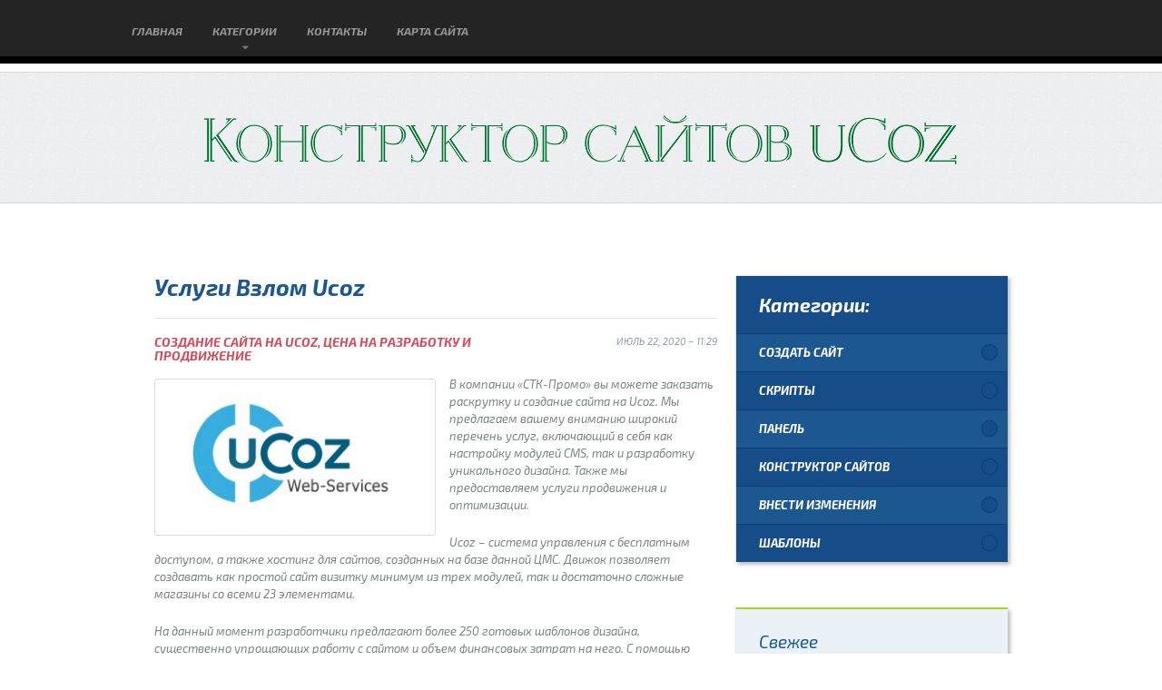

--- FILE ---
content_type: text/html
request_url: http://crocuz.ru/VnestiIzmeneniya/uslugi-vzlom-ucoz
body_size: 5278
content:
<!doctype html>
<!--[if lt IE 7 ]><html lang="ru" class="no-js ie6"> <![endif]-->
<!--[if IE 7 ]><html lang="ru" class="no-js ie7"> <![endif]-->
<!--[if IE 8 ]><html lang="ru" class="no-js ie8"> <![endif]-->
<!--[if IE 9 ]><html lang="ru" class="no-js ie9"> <![endif]-->
<!--[if (gt IE 9)|!(IE)]><!--><html lang="ru" class="no-js"> <!--<![endif]-->
<head>
<meta http-equiv="Content-Type" content="text/html; charset=UTF-8" />
<!--[if IE]><meta http-equiv="X-UA-Compatible" content="IE=edge,chrome=1"><![endif]-->
<meta name="viewport" content="width=device-width,initial-scale=1">
<link rel="profile" href="http://gmpg.org/xfn/11" />
<link rel='shortcut icon' href='http://crocuz.ru/templates/paradise_ru/style/images/favicon.png' type='image/png' />
<link rel='alternate' type='application/rss+xml' title='Конструктор сайтов uCoz' href='http://crocuz.ru/feed/rss/' />
<link rel='stylesheet' id='bootstrap-css' href='http://crocuz.ru/templates/paradise_ru/style/bootstrap.css' type='text/css' media='all' />
<link rel='stylesheet' id='fonts-css' href='http://fonts.googleapis.com/css?family=Exo+2%3A400italic%2C700italic&amp;subset=latin,cyrillic' type='text/css' media='all' />
<link rel='stylesheet' id='style-css' href='http://crocuz.ru/templates/paradise_ru/style/style.css' type='text/css' media='all' />
<link rel='stylesheet' id='inc_style-css' href='http://crocuz.ru/templates/paradise_ru/style/inc_style.css' type='text/css' media='all' />
<link rel='stylesheet' id='screen-css' href='http://crocuz.ru/templates/paradise_ru/style/screen.css' type='text/css' media='all' />
<script type='text/javascript' src='http://ajax.googleapis.com/ajax/libs/jquery/1.11.0/jquery.min.js'></script>
<script type='text/javascript' src='http://code.jquery.com/jquery-migrate-1.2.1.js'></script>
<script type='text/javascript' src='http://crocuz.ru/templates/paradise_ru/js/modernizr.min.js'></script>
<script type='text/javascript' src='http://crocuz.ru/templates/paradise_ru/js/jquery-ui.custom.min.js'></script>
<script type='text/javascript' src='http://crocuz.ru/templates/paradise_ru/js/bootstrap.min.js'></script>
<script type='text/javascript' src='http://crocuz.ru/templates/paradise_ru/js/general.js'></script>
<script type='text/javascript' src='http://crocuz.ru/templates/paradise_ru/js/hoverIntent.min.js'></script>
<script type='text/javascript' src='http://crocuz.ru/templates/paradise_ru/js/jquery.easing.min.js'></script>

<link rel='stylesheet' id='plugins-css' href='http://crocuz.ru/templates/paradise_ru/style/plugins.css' type='text/css' media='all' />
<link rel='stylesheet' id='jquery.fancybox-css' href='http://crocuz.ru/templates/paradise_ru/style/jquery.fancybox.css' type='text/css' media='screen' />

<script type='text/javascript' src='http://crocuz.ru/templates/paradise_ru/js/jquery.fancybox.pack.js'></script>
<script type='text/javascript' src='http://crocuz.ru/templates/paradise_ru/js/fancybox.js'></script>
<script type='text/javascript' src='http://crocuz.ru/templates/paradise_ru/js/et_slider.js'></script>

<title>Услуги Взлом Ucoz | Конструктор сайтов uCoz</title>

<meta name='keywords' content='Услуги Взлом Ucoz' />
<meta name='description' content='В компании «СТК-Промо» вы можете заказать раскрутку и создание сайта на Ucoz. Мы предлагаем вашему вниманию широкий перечень услуг, включающий в себя как настройку модулей CMS, так и разработку уникального...' />
<meta content='article' property='og:type' />
<meta content='Услуги Взлом Ucoz' property='og:title' />
<meta content='http://crocuz.ru/VnestiIzmeneniya/uslugi-vzlom-ucoz' property='og:url' />
<meta content='http://crocuz.ru/img/thumb/uslugi_vzlom_ucoz.jpg' property='og:image' />
</head>
<body class="single single-post single-format-standard">
    <div class="body_wrap">
    <div class="header">
	<div class="container clearfix">
		<nav class="topmenu">   
			<div id="default_menu" class="menu-menu-1-container">
				<ul id="menu-menu-1" class="dropdown">
					<li class="menu-item"><a href="http://crocuz.ru/"><span>Главная</span></a></li>
					<li class="menu-item"><a href="#"><span>Категории</span></a>
						<ul class="submenu-1">
							<li class="menu-item"><a href="http://crocuz.ru/SozdatSayt/"><span>Создать сайт</span></a></li><li class="menu-item"><a href="http://crocuz.ru/Skripti/"><span>Скрипты</span></a></li><li class="menu-item"><a href="http://crocuz.ru/Panel/"><span>Панель</span></a></li><li class="menu-item"><a href="http://crocuz.ru/KonstruktorSaytov/"><span>Конструктор сайтов</span></a></li><li class="menu-item"><a href="http://crocuz.ru/VnestiIzmeneniya/"><span>Внести изменения</span></a></li><li class="menu-item"><a href="http://crocuz.ru/Shabloni/"><span>Шаблоны</span></a></li>						</ul>			
					</li>
					<li class="menu-item"><a href="http://crocuz.ru/contact/"><span>Контакты</span></a></li>
					<li class="menu-item"><a href="http://crocuz.ru/sitemap/"><span>Карта сайта</span></a></li>
				</ul>
			</div>
		</nav>
	</div>   
</div>
<div class="logo"><a href="http://crocuz.ru/"><img src="/img/logo.png" alt="Конструктор сайтов uCoz" /></a></div>
	<div class="middle cols2 blog" style="background:#fff">
		<div class="container">
			<div class="content tf_room_types_reservations">
				<article class="postlist post-detail">  
					<div class="post-item clearfix">
						
												<div class="post-title"><h1>Услуги Взлом Ucoz</h1></div>
						<div class="post-meta-top">
	<span id="date">Июль 22, 2020 &#8211; 11:29</span>
	<h2 class="post-meta-title">Создание сайта на Ucoz, цена на разработку и продвижение</h2>
</div>
<div class="post post-descr entry">
	<p><img src="/img/medialibrary_dceabeeaadb.png" class="left_align" width="310" height="169" />В компании «СТК-Промо» вы можете заказать раскрутку и создание сайта на Ucoz. Мы предлагаем вашему вниманию широкий перечень услуг, включающий в себя как настройку модулей CMS, так и разработку уникального дизайна. Также мы предоставляем услуги продвижения и оптимизации.</p>

<p>Ucoz – система управления с бесплатным доступом, а также хостинг для сайтов, созданных на базе данной ЦМС. Движок позволяет создавать как простой сайт визитку минимум из трех модулей, так и достаточно сложные магазины со всеми 23 элементами.</p>

<p>На данный момент разработчики предлагают более 250 готовых шаблонов дизайна, существенно упрощающих работу с сайтом и объем финансовых затрат на него. С помощью Юкоз вы можете получить готовый ресурс действительно быстро и недорого.</p>
Корпоративный cайт

<p>Разработка от 7 дней</p>
<ul>
<li>Адаптивный шаблон</li>
<li>Отрисовка элементов</li>
<li>Домен и хостинг</li>
<li>Первичное наполнение</li>
<li>Готовность к SEO</li>
</ul>

<p>От 24500 руб.</p>
Интернет-магазин

<p>Разработка от 21 дня</p>
<ul>


<li>Полноценное решение</li>
<li>Хостинг на год</li>
<li>Первичная оптимизация</li>
</ul>

<p><img src="/img/utinetru.png" class="right_align" alt="Ютинет.ру" width="310" height="179" />от 55000 руб.</p>
Продвижение сайта

<p>Разработка ежемесячно</p>
<ul>
<li>Индивидуальный подход</li>
<li>Внутренняя и внешняя оптимизация</li>
<li>Качественный контент</li>
<li>Внесение изменений</li>
<li>Ежемесячная отчетность</li>
</ul>

<p>от 20000 руб./мес.</p>
Поддержка сайта


<ul>
<li>Мониторинг работоспособности</li>
<li>Защита от взлома</li>
<li>Время специалистов - 6 часов</li>
<li>Back-UP</li>
<li>Продление доменов и хостинга</li>
</ul>

<p>5500 руб./мес.</p>
<h3>Преимущества Юкоз</h3>

<p>Создание сайта на Юкоз – достаточно спорный вопрос, так как одни считают эту систему простой и дешевой, видя в этом плюсы, а другие говорят о массе недостатков сервиса. Существенным из ни является обилие рекламы, а также некоторые сложности с раскруткой проектов на данной ЦМС.</p>

<p>Однако для несложных сайтов Ucoz – это:</p>
<ul>
<li>минимум времени на разработку,</li>
<li>минимум финансовых затрат на создание сайта,</li>
<li>бесплатное доменное имя и хостинг,</li>
<li>простота всех настроек,</li>
<li>практически не требующаяся техническая поддержка.</li>
</ul>

<p>Несколько вопросов может вызывать продвижение сайтов, созданных на Юкоз. Однако, оформляя заказ на наши услуги, вы можете полностью рассчитывать на профессионализм наших сотрудников и качественный результат их работы. Также мы поможем с установкой на хостинг и настройкой.</p>

<p>Ютинет.ру</p>

<p>Доставка.ру</p>

<p>Soft Media Group</p>

<p>Автоматы.ру</p>
<h3>Преимущества «СТК-Промо»:</h3>
<ul>
<li>многолетний опыт работы,</li>
<li>максимально прозрачная схема сотрудничества,</li>
<li>индивидуальный подход,</li>
<li>умеренные цены,</li>
<li>гарантии оперативности и качества.</li>
</ul>

<p>С нами выгодно. Еще одно преимущество «СТК-Промо» - это продуманная оптимизация. Мы предлагаем вам оптимальное сочетание сео и контекстной рекламы, что позволит получать клиентов при запуске сайта уже с первого дня, а также сократить расходы на продвижение при выходе ресурса в ТОП и отказе от контекста. Закажите продвижение и SEO-оптимизацию сайта на Юкоз!</p>
<div class="clear"></div>

	<div class="postmeta post-author">
						Источник: stk-promo.ru
				<script type="text/javascript">(function() {
  if (window.pluso)if (typeof window.pluso.start == "function") return;
  if (window.ifpluso==undefined) { window.ifpluso = 1;
    var d = document, s = d.createElement('script'), g = 'getElementsByTagName';
    s.type = 'text/javascript'; s.charset='UTF-8'; s.async = true;
    s.src = ('https:' == window.location.protocol ? 'https' : 'http')  + '://share.pluso.ru/pluso-like.js';
    var h=d[g]('body')[0];
    h.appendChild(s);
  }})();</script>
<div class="pluso" style="float:right;bottom: 2px;" data-background="transparent" data-options="small,square,line,horizontal,counter,theme=08" data-services="vkontakte,facebook,google,twitter,liveinternet,livejournal,print"></div>	</div>

</div>


		
	
			
		
	
 	
		
					
		

		
		
		
		
			
		
		

	
		
		
				
		
		
		
		
		
		
		
		
		
		
		
		
	
<div class="post related">
	<span class="related-title">Похожие страницы</span>
	<ul>
	 
		<li><a href="/Skripti/moduli-sayta-ucoz">Модули Сайта Ucoz</a></li>
	 
		<li><a href="/Shabloni/knopka-vverh-ucoz">Кнопка Вверх Ucoz</a></li>
	 
		<li><a href="/Shabloni/shablon-bloga-ucoz">Шаблон Блога Ucoz</a></li>
	 
		<li><a href="/Shabloni/unikalnoe-ucoz">Уникальное Ucoz</a></li>
		</ul>
</div>
					</div>
				</article>
			</div>
			<div class="sidebar clearfix">
				<div class="widget-container widget_categories">
	<h3 class="widget-title">Категории:</h3>
	<ul><li class="cat-item cat-item-1"><a href="http://crocuz.ru/SozdatSayt/" title="Перейти к категории Создать сайт">Создать сайт</a></li><li class="cat-item cat-item-2"><a href="http://crocuz.ru/Skripti/" title="Перейти к категории Скрипты">Скрипты</a></li><li class="cat-item cat-item-3"><a href="http://crocuz.ru/Panel/" title="Перейти к категории Панель">Панель</a></li><li class="cat-item cat-item-4"><a href="http://crocuz.ru/KonstruktorSaytov/" title="Перейти к категории Конструктор сайтов">Конструктор сайтов</a></li><li class="cat-item cat-item-5"><a href="http://crocuz.ru/VnestiIzmeneniya/" title="Перейти к категории Внести изменения">Внести изменения</a></li><li class="cat-item cat-item-6"><a href="http://crocuz.ru/Shabloni/" title="Перейти к категории Шаблоны">Шаблоны</a></li></ul>
</div>

 


<div class="widget-container widget_recent_entries">
	<h3 class="widget-title">Свежее</h3>
	<ul>
					<li>
				<a href="/KonstruktorSaytov/ucoz-informaciya-sayte"><img src="http://crocuz.ru/img/preview/ucoz_informaciya_sayte.jpg" class="thumb" alt="Ucoz Информация Сайте" width="72" height="72" /></a>
				<div class="recent_entry"><a href="/KonstruktorSaytov/ucoz-informaciya-sayte" class="link-name">Ucoz Информация Сайте</a></div>
				<div class="recent_entry_short"><p>Этот сайт принадлежит компании uCoz. Для нас очень важно сохранять...</p></div>
			</li>
					<li>
				<a href="/VnestiIzmeneniya/izmenit-ucoz"><img src="http://crocuz.ru/img/preview/izmenit_ucoz.jpg" class="thumb" alt="Изменить Ucoz" width="72" height="72" /></a>
				<div class="recent_entry"><a href="/VnestiIzmeneniya/izmenit-ucoz" class="link-name">Изменить Ucoz</a></div>
				<div class="recent_entry_short"><p>Личный менеджер Сообщений: 22494 Сообщение # | - это глобальный...</p></div>
			</li>
			</ul>
</div>



	





			</div>
		</div> 
	</div>
<!--LiveInternet counter--><script type="text/javascript"><!--
document.write("<a href='//www.liveinternet.ru/click' "+
"target=_blank><img src='//counter.yadro.ru/hit?t45.16;r"+
escape(document.referrer)+((typeof(screen)=="undefined")?"":
";s"+screen.width+"*"+screen.height+"*"+(screen.colorDepth?
screen.colorDepth:screen.pixelDepth))+";u"+escape(document.URL)+
";"+Math.random()+
"' alt='' title='LiveInternet' "+
"border='0' width='1' height='1' style='position:absolute; left:-9999px;'><\/a>")
//--></script><!--/LiveInternet-->

<div class="copyright">
    <div class="container">
		<p>Copyright &copy; <script type="text/javascript">var mdate = new Date(); document.write(mdate.getFullYear());</script> · All Rights Reserved | <a href="http://crocuz.ru/feed/rss">RSS</a> | <a href="http://crocuz.ru/sitemap.xml">XML Sitemap</a></p>
    </div>
</div>
</div>
<script type="text/javascript">
<!--
var _acic={dataProvider:10};(function(){var e=document.createElement("script");e.type="text/javascript";e.async=true;e.src="https://www.acint.net/aci.js";var t=document.getElementsByTagName("script")[0];t.parentNode.insertBefore(e,t)})()
//-->
</script><div class="mads-block"></div>
</body>
</html>


--- FILE ---
content_type: text/css
request_url: http://crocuz.ru/templates/paradise_ru/style/style.css
body_size: 10721
content:
a,abbr,acronym,address,applet,article,aside,audio,b,big,blockquote,body,canvas,caption,center,cite,code,dd,del,details,dfn,div,dl,dt,em,embed,fieldset,figcaption,figure,footer,form,h1,h2,h3,h4,h5,h6,header,hgroup,html,i,iframe,img,ins,kbd,label,legend,li,mark,menu,nav,object,ol,output,p,pre,q,ruby,s,samp,section,small,span,strike,strong,sub,summary,sup,table,tbody,td,tfoot,th,thead,time,tr,tt,u,ul,var,video{margin:0;padding:0;border:0;font:inherit;vertical-align:baseline}
article,aside,details,figcaption,figure,footer,header,hgroup,menu,nav,section{display:block}
ol,ul{list-style:none}
blockquote,q{quotes:none}
blockquote:after,blockquote:before,q:after,q:before{content:'';content:none}
table{border-collapse:collapse;border-spacing:0}
html{font-size:100%;-webkit-text-size-adjust:100%;-ms-text-size-adjust:100%;-webkit-font-smoothing:antialiased}
img{max-width:100%!important;height:auto!important}
strong{font-weight:700}
pre{margin:0 0 10px;-webkit-border-radius:4px;-moz-border-radius:4px;border-radius:4px;padding:8px;background:#f7f7f7;border:1px solid #ddd}
em{font-style:italic}
small{font-size:85%}
body{font-family:'Exo 2',sans-serif;color:#7C8385;font-size:13px;line-height:1.5em;background-color:#fff}
body:before{content:url(images/dropdown_bg.png) url(images/dropdown_sub.png);display:none}
.body_wrap{width:100%;position:relative;min-height:750px;background-size:100% auto;background-repeat:no-repeat}
::-moz-selection{background:#52dae6;color:#fff;text-shadow:none}
::selection{background:#52dae6;color:#fff;text-shadow:none}
.aligncenter,div.aligncenter{display:block;margin-left:auto;margin-right:auto}
.alignleft{float:left}
.alignright{float:right}
.text-right{text-align:right}
.text-left{text-align:left}
.text-center{text-align:center}
.clear{background:0 0;border:0;clear:both;display:block;float:none;font-size:0;list-style:none;margin:0;padding:0;overflow:hidden;visibility:hidden;width:0;height:0}
h1,h2,h3,h4,h5,h6{color:#2a303b;font-family:'Exo 2',sans-serif;font-weight:700;line-height:1.1em}
h1{font-size:25px}
h2{font-size:20px}
h3{font-size:19px}
h4{font-size:18px}
h5{font-size:17px}
h6{font-size:16px}
.entry h1,.entry h2,.entry h3,.entry h4,.entry h5,.entry h6{font-weight:400}
.entry h1{margin:0 0 20px}
.entry h2,.entry h3{margin:25px 0 15px}
.entry h4,.entry h5,.entry h6{margin:20px 0 10px}
h1 .label,h2 .label,h3 .label,h4 .label,h5 .label,h6 .label{padding:.1em .5em .2em;font-weight:400;position:relative;top:-2px}
.label-sm{font-size:60%!important;top:-.5em!important}
.label-xs{font-size:45%!important;top:-.8em!important}
.text-red{color:#ff8a00}
.text-blue{color:#168dc5}
.text-gray{color:gray}
.text-green{color:#009551}
.sidebar mark{background:#fff;color:#ff8a00!important;display:block;padding:5px;font-weight:400;font-size:110%}
a{color:#52dae6;outline:0}
a:focus,a:hover{color:#d66270}
form .row{padding:5px 0}
input[type=password],input[type=text],select,textarea{font-family:'Exo 2',sans-serif;background-color:#fff;font-size:13px;border:1px solid;border-color:#d4d4d4;padding:9px 10px;color:#404040;-webkit-border-radius:3px;border-radius:3px;-webkit-box-sizing:content-box;-moz-box-sizing:content-box;box-sizing:content-box}
input[type=password],input[type=text],select{height:16px;line-height:16px;-webkit-box-shadow:inset 0 1px 1px 0 rgba(0,0,0,.3);box-shadow:inset 0 0 1px 0 rgba(0,0,0,.3)}
input[type=password]:focus,input[type=text]:focus{-webkit-box-shadow:inset 0 1px 1px 0 rgba(0,0,0,.5);box-shadow:inset 0 0 1px 0 rgba(0,0,0,.5);border-color:#b8bcc1}
textarea{width:90%;overflow:auto;resize:vertical;resize:none}
div,input,input[type=submit]:focus,textarea{outline:0}
input[type=checkbox],input[type=radio]{margin-right:10px;margin-left:10px}
button::-moz-focus-inner{border:0;padding:0}
input[type=button],input[type=reset],input[type=submit]{color:#f25620;margin:10px 0;padding:0;height:32px;line-height:30px;text-align:left;font-family:'Exo 2',sans-serif;font-size:11px;text-transform:uppercase}
input[type=button]:focus,input[type=button]:hover,input[type=reset]:focus,input[type=reset]:hover,input[type=submit]:focus,input[type=submit]:hover{cursor:pointer}
button[disabled],input[disabled]{cursor:default}
@media only screen and (-webkit-min-device-pixel-ratio:1.5),only screen and (-moz-min-device-pixel-ratio:1.5),only screen and (-o-min-device-pixel-ratio:1.5),only screen and (min-device-pixel-ratio:1.5){.icheckbox_minimal-green,.iradio_minimal-green{background-image:url(images/icheck_green@2x.png);-webkit-background-size:200px 20px;background-size:200px 20px}
.widget_contact .info_icon{background-image:url(images/icons/contact_info_icons@2x.png);-webkit-background-size:40px 200px;background-size:40px 200px}
}
.preloader{background:url(images/loading.gif) center center no-repeat;display:inline-block}
img.alignleft{margin:5px 20px 5px 0!important}
img.alignright{margin:5px 0 5px 20px!important}
span.preload.alignleft{float:left;display:inline-block;margin:5px 20px 5px 0!important}
span.preload.alignright{float:right;display:inline-block;margin:5px 0 5px 20px!important}
span.preload.aligncentert{float:right;display:inline-block;margin:5px auto}
.video_frame,.wp-caption{padding:0;margin:0}
.image_frame,.wp-caption{display:inline-block;background:#fff;border-bottom:3px solid #ced6db;text-align:center;max-width:100%;border-radius:3px;-webkit-border-radius:3px}
.wp-caption.alignnone{margin:5px 0 20px}
.wp-caption.alignleft{margin:0 40px 20px 0}
.wp-caption.alignright{margin:0 0 20px 40px}
.frame_caption,p.wp-caption-text{text-align:center;display:block;padding:10px 0;font-size:15px;margin:0!important}
.wp-caption p.wp-caption-text{font-size:13px;margin:0;padding:10px 20px;font-style:italic;color:#aeb1b4}
.entry .image_frame a{color:#595959}
.image_frame a:hover{color:#ff8a00}
.container{margin-left:auto;margin-right:auto;width:940px;position:relative;padding:0}
.header .container,.middle-tabs .container{width:990px}
.alpha{margin-left:0!important}
.omega{margin-right:0!important}
.divider_space,.divider_space_thin,.divider_thin,.tf_divider{clear:both;display:block;margin-bottom:40px;padding-top:40px;width:100%}
.divider_space_thin{margin-top:10px;margin-bottom:10px}
.divider_thin{margin-bottom:15px;padding-top:15px;background:url(images/divider_line.png) bottom repeat-x}
.tf_divider{background:url(images/divider_line.png) bottom repeat-x}
.header{background:#242424;border-bottom:8px solid #000;position:relative;z-index:100}
.header .container{height:62px}
.logo{background:url(images/logo_bg.jpg) repeat scroll 0 0 transparent;border-bottom:1px solid #d7d7d7;border-top:1px solid #d7d7d7;margin:9px 0;padding:47px 0 37px;text-align:center}
.topmenu{margin:0;position:relative;z-index:100;padding:25px 0 0 20px;float:left}
.ie7 .dropdown,.ie7 .dropdown li{float:left}
.ie7 .dropdown li ul li{display:block;float:left}
.dropdown{z-index:1300;margin:0;padding:0;text-transform:uppercase;font-size:12.5px;font-weight:700}
.dropdown li{display:inline-block;position:relative;list-style:none;margin:0 15px;padding:0 0 12.5px}
.dropdown li:first-child{margin-left:0}
.dropdown li a{display:block;color:#959595;text-decoration:none;line-height:1em}
.dropdown li a span{display:block}
.dropdown .current-menu-ancestor a,.dropdown .current-menu-item a,.dropdown li:hover a{color:#fff}
.dropdown .current-menu-ancestor .current-menu-ancestor .current-menu-item a,.dropdown .current-menu-ancestor .current-menu-ancestor a,.dropdown .current-menu-ancestor .current-menu-item a,.dropdown .mega-nav ul li:hover ul li:hover a,.dropdown li ul li:hover a,.dropdown li:hover li ul li:hover a{color:#cf4d5c}
.dropdown .current-menu-ancestor .current-menu-ancestor li a,.dropdown .current-menu-ancestor .current-menu-item li a,.dropdown .current-menu-ancestor li a,.dropdown .current-menu-item li a,.dropdown .mega-nav ul li:hover a,.dropdown .mega-nav ul li:hover ul li a,.dropdown .mega-nav.current-menu-ancestor .current-menu-ancestor .current-menu-item a,.dropdown .mega-nav.current-menu-ancestor .current-menu-ancestor a,.dropdown .mega-nav.current-menu-ancestor .current-menu-ancestor li a,.dropdown .mega-nav.current-menu-ancestor .current-menu-item a,.dropdown .mega-nav.current-menu-ancestor .current-menu-item li a,.dropdown .mega-nav.current-menu-ancestor li a,.dropdown .mega-nav:hover li a,.dropdown .mega-nav:hover ul li ul li a,.dropdown li ul li ul li a,.dropdown li:hover li a,.dropdown li:hover li ul li a{color:#fff}
.dropdown li ul{margin:0;line-height:1em;font-size:12.5px;text-transform:none;text-align:center;position:absolute;top:23px;left:0;z-index:1308;padding:26px 0 0;background:url(images/dropdown_sub.png) center 20px no-repeat}
.dropdown li.parent{background:url(images/dropdown_parent.png) center bottom no-repeat}
.dropdown li.parentHover{background:0 0}
.dropdown li a:hover span{cursor:pointer}
.dropdown .parentHover ul li,.dropdown li ul li{display:block;float:none;width:175px;margin:0;padding:0 15px;height:auto;background:url(images/dropdown_bg.png)}
.ie7 .dropdown .parentHover ul li,.ie7 .dropdown li ul li{width:175px}
.dropdown li ul li{line-height:1em}
.dropdown li ul li ul{z-index:1309}
.dropdown li ul,.dropdown li ul li ul,.dropdown li ul li ul li ul{display:none}
.dropdown li ul li:hover>ul{display:block;position:absolute;top:0;left:175px;padding:0 0 0 8px}
.dropdown li ul li.first:hover>ul{top:2px}
.dropdown li ul li ul li{padding:0;float:left;clear:both;width:175px}
.dropdown li ul li a,.dropdown li ul li.last ul li a{display:block;color:#b3b2b4;height:auto;padding:7px 0}
.dropdown li ul li.first a{padding-top:15px}
.dropdown li ul li.last a{padding-bottom:15px}
.dropdown li ul li a span{line-height:1.2em;border:none;padding:0}
.dropdown li ul li ul li a span{min-height:inherit}
.dropdown li ul li ul{background:url(images/dropdown_sub2.png) 2px 15px no-repeat}
.dropdown .mega-nav ul:first-child{left:-100%;width:100%;text-align:left}
.dropdown .mega-nav ul li{float:left;background:0 0}
.dropdown .mega-nav ul{width:100%;background:url(images/dropdown_bg.png) 0 26px repeat-x;text-align:left}
.dropdown .mega-nav:hover .dropdown_arrow{display:block;position:absolute;width:13px;height:6px;background:url(images/dropdown_sub.png) 0 0 no-repeat;top:20px;left:0;z-index:2;content:""}
.dropdown .mega-nav ul .mega-wrap{width:990px;margin:0 auto;padding:60px 0}
.dropdown .mega-nav ul li ul,.dropdown .mega-nav ul li ul li{background:0 0;top:0;padding:0}
.dropdown .mega-nav ul li ul,.dropdown .mega-nav:hover ul li:hover>ul{display:block!important;opacity:1!important;left:0;padding:10px 0 0;float:none;position:relative;text-align:left}
.dropdown .mega-nav ul li ul li{float:none;border:none;margin:0}
.dropdown .mega-nav ul li{width:220px;margin-left:25px;padding:0}
.dropdown .mega-nav ul li .widget-container{line-height:1.6em;color:#7C8385}
.dropdown .mega-nav ul li .widget-container p{margin-bottom:18px}
.dropdown .mega-nav ul li .widget-title{color:#fff;text-transform:uppercase;font-size:13px;font-weight:400;margin-bottom:15px}
.dropdown .mega-nav ul li .widget_room{background:#fff;text-align:center;padding:10px 0 0}
.dropdown .mega-nav ul li .widget_room .room_type{width:39px;height:39px;margin:7px auto}
.dropdown .mega-nav ul li .widget_room .widget-title{color:#2b3a3f;font-size:16px;text-transform:none;margin-bottom:5px}
.dropdown .mega-nav ul li .widget_room .room_price{font-family:Magra,sans-serif;padding:15px 0}
.dropdown .mega-nav ul li .widget_room .room_price strong{font-size:33px;color:#c9376e;display:inline-block}
.dropdown .mega-nav ul li .widget_room .room_price span{display:inline-block;width:35px;font-size:13px;line-height:1.2em;color:#474748;text-align:left;padding-left:5px}
.dropdown .mega-nav ul li .widget_room .room_detail{background:#51dae6;height:54px;position:relative;font-weight:400}
.dropdown .mega-nav ul li .widget_room .room_detail a{font-size:13px;text-align:center;line-height:54px}
.dropdown .mega-nav ul li .widget_room .room_detail span{display:block;background:#2fabbd;width:46px;height:54px;line-height:54px;color:#fff;font-size:20px;position:absolute;top:0}
.dropdown .mega-nav ul li .widget_room .room_detail .icon-chevron-right{right:0}
.dropdown .mega-nav .mega-nav-widget a.link-border{border-top:1px solid #444;border-bottom:1px solid #444;display:block;padding:22px 0;color:#51dae6;font-size:13px;position:relative}
.dropdown .mega-nav .mega-nav-widget a.link-border i{position:absolute;right:0}
.dropdown .mega-nav .mega-nav-widget a.link-border:hover{color:#cf4d5c}
.dropdown .mega-nav ul li a,.dropdown .mega-nav ul li.first a,.dropdown .mega-nav ul li.last a{padding:0;text-transform:uppercase;line-height:1.1em}
.dropdown .mega-nav ul li ul li a,.dropdown .mega-nav ul li ul li.first a,.dropdown .mega-nav ul li ul li.last a,.dropdown .mega-nav ul li.first ul li a,.dropdown .mega-nav ul li.last ul li a{padding:5px 0;text-transform:none}
.top_slider{position:relative;z-index:2;border-bottom:10px solid #15181f}
.top_slider img{max-width:none!important;height:auto!important}
.top_slider .tp-caption{font-family:'Exo 2',sans-serif;-webkit-text-stroke:.3px}
.tp-caption.cap_big_white,.tp-caption.cap_big_white_bg{font-size:50px}
.tp-caption.cap_big_white,.tp-caption.cap_medium_white,.tp-caption.cap_small_white{color:#fff}
.tp-caption.cap_medium_white,.tp-caption.cap_medium_white_bg{font-size:30px}
.tp-caption.cap_big_white_bg,.tp-caption.cap_medium_white_bg,.tp-caption.cap_small_white_bg{background:#fff;color:#444;padding:.3em}
.tp-caption.cap_small_white,.tp-caption.cap_small_white_bg{font-size:18px}
.cap_big_white,.cap_small_white{text-shadow:2px 2px 1px #262c37}
.middle-tabs{clear:both;background:url(images/black_row_bg.png);padding-top:37px;height:597px;position:relative;z-index:2}
.ie7 .middle-tabs{height:560px}
.middle-tabs .tab-content{background:url(images/middle_box_bg.png) center 0 no-repeat;height:565px;margin-top:34px;margin-bottom:-120px;padding:10px}
.middle-tabs .tab-pane{border-bottom:5px solid #e1e9e9;height:555px}
.nav-tabs-icons{padding-left:260px}
.nav-tabs-icons>li{float:left;text-align:center;margin:0 7px}
.nav-tabs-icons>li>a{display:inline-block;width:80px;height:80px;border:3px solid transparent;-webkit-border-radius:50%;-moz-border-radius:50%;border-radius:50%;color:#68767f}
.nav-tabs-icons>li>a:hover{background:0 0}
.nav-tabs-icons>li.active>a,.nav-tabs-icons>li.active>a:focus,.nav-tabs-icons>li.active>a:hover{border:3px solid #4a545e;background:0 0}
.nav-tabs-icons>li>a i{font-size:28px;line-height:1.9em}
.nav-tabs-icons>li>a:hover i{font-size:32px;line-height:1.7em}
.nav-tabs-icons>li>a span{display:none;position:absolute;top:-25px;left:0;width:80px;text-align:center;font-size:10px;text-transform:uppercase}
.nav-tabs-icons>li>a:hover span{display:block}
.midtab_left{float:left;width:670px}
.midtab_right{background:url(images/middle_box_right.png) 0 0 repeat-y #376e82;float:left;width:300px;height:550px;position:relative}
.midtab_img_left{display:block}
.midtab_left .map{width:670px;height:318px}
.midtab_info_left{height:232px;background-color:#f7fafc;padding:30px}
.midtab_info_left:after,.midtab_info_left:before{content:" ";display:table}
.midtab_info_left:after{clear:both}
.midtab_info_left h2{font-size:22px;font-weight:400;margin-bottom:15px}
.midtab_info_left h2 a{color:#3d474b}
.midtab_info_left .info_text{float:left;width:300px}
.midtab_info_left img{float:left;padding:6px;background-color:#fff;border:1px solid #f0f5f8;-webkit-border-radius:2px;-moz-border-radius:2px;border-radius:2px;margin-right:30px}
.midtab_info_left p{color:#7C8385;font-size:13px;margin-bottom:10px}
.midtab_info_left .post-more{border-top:1px solid #e8ecee;padding-top:10px;font-size:13px}
.link-more{color:#52dae6;font-weight:700;text-transform:uppercase}
.link-more .icon-angle-right{font-size:16px;margin-left:4px}
.midtab_right_title{background:url(images/middle_box_right_line.png) 0 bottom no-repeat;min-height:70px;padding:30px 25px 15px}
.midtab_right .subtitle{color:#d5e6ec;font-size:13px;line-height:1.4em}
.midtab_right h3,.midtab_right h4{text-shadow:0 1px 0 #2e647d;font-size:15px;text-transform:uppercase;color:#fff;font-weight:400;margin-bottom:15px}
.midtab_right h4,.midtab_right_list p{margin-bottom:10px}
.midtab_right_list li{background:url(images/middle_box_right_line.png) 0 top no-repeat;padding:30px 25px 15px;font-size:13px;color:#a2bcc6}
.midtab_right_list li:first-child{background:0 0}
.midtab_right_list .oneline{position:relative;text-align:right}
.midtab_right_list .price{font-size:13px;color:#52dae6}
.midtab_right_list span{white-space:nowrap;overflow:hidden;text-overflow:ellipsis;width:200px;display:inline-block;float:left;text-align:left}
.middle{position:relative;min-height:1px;padding:70px 0}
.middle .container{width:940px}
.middle_pull_up .container{margin-top:120px}
.middle_white{background-color:#fff}
.middle_gray{background-color:#edeef0;padding:80px 0}
.middle_dark{background-color:#242424;padding:0}
.middle_dark .map{width:100%;height:398px;margin:0 auto}
.middle .content{width:620px;float:left;min-height:100px;margin:0 20px 0 0}
.middle .sidebar{width:300px;float:left}
.blog .content{width:620px;margin:0 20px 0 0}
.blog .sidebar{width:300px}
.middle.sidebar_left .content{width:620px;float:right;margin:0 0 0 70px}
.middle.sidebar_left .sidebar{width:250px;float:left}
.middle.blog.sidebar_left .content{margin:0 0 0 20px;float:right}
.middle.blog.sidebar_left .sidebar{width:300px}
.middle.full_width .content{width:940px;float:none;margin:0}
.f_col{float:left}
.f_col h3{text-transform:uppercase;color:#fff;margin:0 0 15px;font-family:'Exo 2',sans-serif;font-size:11px;font-weight:400}
.footer{border-top:9px solid #000;color:#7C8385;background:url(images/footer_bg.png)}
.footer .container{padding:80px 0}
.footer .f_col li{font-size:13px}
.copyright{background-color:#000;padding:30px 0 20px;font-size:13px;color:#555d60;text-align:center}
.copyright p{margin-bottom:7px}
.copyright a{color:#e5e5e5}
.copyright a:hover,.entry .link_primary,.link_primary{color:#d1505f}
.sidebar .amenities-list li{min-height:40px;margin-bottom:25px}
.sidebar .amenities-list li img{float:left;margin:0 10px 0 0;width:39px;height:39px}
.sidebar .amenities-list li strong{font-size:16px;color:#52dae6;font-weight:400;display:block}
.sidebar .amenities-list li span{font-size:13px;color:#cad6e4;display:block}
.title_block{text-align:center;padding:20px 0}
.title_block h2{font-size:21px;margin:0 0 15px}
.title_block .btn{margin:20px 10px}
.title_block .text_notice{color:#3d474b;font-size:13px;font-family:Arial,sans-serif}
.quote_center,.quote_left,.quote_right,blockquote{float:right;font-size:15px;font-style:italic;color:#d66270;width:40%;padding:3px 0 3px 20px;line-height:1.5em}
.quote_left{float:left;padding:3px 30px 3px 0}
.quote_center,blockquote{float:none;display:block;width:100%;margin:20px auto;padding:0}
blockquote{border-left:5px solid #eee;padding:10px 20px}
.code{background:#fff;width:100%}
.dropcap1,.dropcap2{display:block;float:left;font-size:40px;line-height:40px;margin:0 10px 0 0}
.dropcap2{font-style:italic}
.entry .tab-content h2,.entry .tab-content h3,.entry .tab-content h4,.entry .tab-content h5,.entry .tab-content h6{margin:5px 0 10px}
.small_tabs .nav-tabs li a{padding:4px 10px;font-size:13px}
.small_tabs .nav-tabs li.active a{padding:6px 10px}
.small_tabs .nav-justified li a{padding:5px 10px 6px}
.small_tabs .nav-justified li.active a{padding-top:8px}
.entry ol,.entry ul{margin:10px 0 15px 30px;padding:0}
.entry ul li{margin-bottom:5px;list-style-type:disc}
.entry ol li{margin-bottom:5px;list-style-type:decimal}
.entry .nav{margin:0}
.entry .nav li{margin-bottom:-1px}
.entry [class^=list-] ul{margin:0 0 20px 10px}
.entry [class^=list-] li{font-weight:400;font-style:normal;text-decoration:inherit;-webkit-font-smoothing:antialiased;list-style:none;margin:0 0 10px;line-height:1.2em}
.entry [class^=list-] li:before{font-family:FontAwesome;text-decoration:inherit;display:inline-block;speak:none;position:relative;margin-right:7px;font-size:110%;top:1px}
.list-check li:before{content:"\f046"}
.list-remove li:before{content:"\f00d"}
.list-caret-right li:before{content:"\f0da"}
.list-external-link li:before{content:"\f08e"}
.list-chevron-sign-right li:before{content:"\f138"}
.list-thumbs-up li:before{content:"\f087"}
.list-music li:before{content:"\f001"}
.list-question-sign li:before{content:"\f059"}
.list-download li:before{content:"\f01a"}
.list-file-text-alt li:before{content:"\f0f6"}
.list-hand-right li:before{content:"\f0a4"}
.list-ok li:before{content:"\f00c"}
.quote-text{color:#d1505f;font-size:16px;font-style:italic;font-weight:400;padding:5px 0 0 30px;line-height:1.5em;position:relative}
.quote-text:before{font-family:FontAwesome;content:"\f10d";position:absolute;left:0;top:2px;font-size:17px}
.quoteBox .slider-item{padding:15px;background-color:#fff;border:1px solid #e3e3e3;border-radius:4px;-webkit-box-shadow:inset 0 1px 1px rgba(0,0,0,.05);box-shadow:inset 0 1px 1px rgba(0,0,0,.05);position:relative}
.quote-text p{padding:0;margin-bottom:15px}
.quote-author{padding:5px 5px 0 0;color:#666;font-size:13px;text-transform:uppercase;text-align:right}
.quote-author span{color:#444;font-style:italic}
.f_col .quote-text{color:#bfc6c9;font-size:14px;font-style:normal;font-weight:400;background:0 0;padding:0}
.f_col .quote-text a{color:#48e7cc}
.f_col .quote-author{padding-top:10px;font-size:13px;text-align:left}
.f_col .quote-author,.f_col .quote-author span{color:#686f6f;font-style:italic;text-transform:none}
.sidebar .quote-text{color:#666;font-size:14px;padding:0;line-height:1.4em}
.f_col .quote-text:before,.sidebar .quote-text:before{display:none}
.sidebar .quote-author,.sidebar .quote-author span{color:#211718;text-transform:none;text-align:left}
.content .widget-container,.sidebar .widget-container{position:relative!important;padding:0}
.sidebar .widget-container{-webkit-box-shadow:3px 3px 4px 0 rgba(0,0,0,.25);box-shadow:3px 3px 4px 0 rgba(0,0,0,.25);border-left:1px solid #e6edf2}
.widget-container:after,.widget-container:before{display:table;line-height:0;content:""}
.widget-container:after{clear:both}
.f_col .widget-container,.sidebar .widget-container{margin-top:50px}
.f_col .widget-container.first,.sidebar .widget-container.first{margin-top:0}
.content .widget-container .widget-title,.sidebar .widget-container .widget-title{border-top:1px solid #e6edf2;color:#1c588f;font-family:'Exo 2',sans-serif;font-size:21px;font-weight:400;line-height:1.1em;margin:0;padding:20px 10px 20px 25px}
.content .widget-container .widget-title{padding:0 0 10px}
.sidebar .widget-container ul{margin:0}
.sidebar .widget-container li{list-style:none}
.sidebar .widget-container li ul{padding-left:5px}
.content .widget-container li a,.sidebar .widget-container li a{color:#211718}
.content .widget-container li a:hover,.sidebar .widget-container li a:hover{color:#d1505f}
.f_col .widget-container li a{color:#7C8385}
.sidebar .widget-container .current-menu-ancestor .current-menu-item a,.sidebar .widget-container .current-menu-ancestor a,.sidebar .widget-container .current-menu-ancestor li a:hover,.sidebar .widget-container .current-menu-item a,.sidebar .widget-container .current-menu-item li a:hover{color:#d1505f}
.sidebar .widget-container .current-menu-ancestor li a,.sidebar .widget-container .current-menu-item li a{color:#211718}
.sidebar .widget-container ul li ul{padding:5px 0 0!important;margin:0}
.sidebar .widget-container ul li ul li{padding-left:15px}
.sidebar .widget-container ul li ul li ul{padding-left:10px}
.sidebar .widget-container ul li ul li ul li{padding-left:15px;margin-bottom:2px;text-transform:none}
.widget_categories,.widget_nav_menu{background-color:#164c87;color:#fff;font-weight:700}
.widget-container.widget_categories .widget-title,.widget-container.widget_nav_menu .widget-title{color:#fff}
.widget-container.widget_nav_menu li ul,.widget_categories li,.widget_nav_menu li{border-top:1px solid #0c3f76;padding:0;position:relative}
.widget-container.widget_categories li ul li,.widget-container.widget_nav_menu li ul li{border:none}
.widget-container.widget_categories li a,.widget-container.widget_nav_menu li a{color:#fff;display:block;padding:11px 40px 11px 25px;text-transform:uppercase;background:url(images/widget_radio.png) 270px 11px no-repeat}
.sidebar .widget_categories ul li ul li,.sidebar .widget_nav_menu ul li ul li{padding-left:0}
.widget-container.widget_categories li ul li a,.widget-container.widget_nav_menu li ul li a{padding:6px 40px}
.widget_categories li.even,.widget_nav_menu li.even{background-color:#1c588f}
.widget-container.widget_categories .current-menu-item a,.widget-container.widget_categories li a:hover,.widget-container.widget_nav_menu .current-menu-item a,.widget-container.widget_nav_menu li a:hover{color:#4dd8e4;background-position:270px -89px}
.widget-container.widget_categories .current-menu-item li a,.widget-container.widget_categories li ul li a,.widget-container.widget_nav_menu .current-menu-item li a,.widget-container.widget_nav_menu li ul li a{color:#fff;font-size:13px;background:0 0}
.widget_archive ul,.widget_links ul,.widget_meta ul,.widget_pages ul{padding:0!important}
.sidebar .widget_archive li,.sidebar .widget_links li,.sidebar .widget_meta li,.sidebar .widget_pages li{margin:0;padding:6px 25px;position:relative;line-height:20px;font-size:13px;background-color:#d5dfe7;border-top:1px solid #b2bdc7}
.footer .widget_archive li,.footer .widget_links li,.footer .widget_meta li,.footer .widget_pages li{margin-bottom:5px}
.sidebar .widget_archive li.even,.sidebar .widget_links li.even,.sidebar .widget_meta li.even,.sidebar .widget_pages li.even{background-color:#e6edf2}
.sidebar .widget-container.widget_archive li a,.sidebar .widget-container.widget_links li a,.sidebar .widget-container.widget_meta li a,.sidebar .widget-container.widget_pages li a{color:#164c87}
.sidebar .widget-container.widget_archive a:hover,.sidebar .widget-container.widget_links a:hover,.sidebar .widget-container.widget_meta a:hover,.sidebar .widget-container.widget_pages a:hover{color:#d1505f}
.widget-container.widget_recent_comments .widget-title,.widget-container.widget_recent_entries .widget-title{font-size:19px;padding:25px 10px 25px 25px}
.widget_recent_entries{background:#ebf2f7;border-top:2px solid #a2da1e}
.widget_recent_entries li{clear:both;line-height:1.3em;padding:10px 10px 10px 20px;margin:0;border-top:1px solid #c7d3db;min-height:92px;font-size:13px;color:#4f5d6e}
.widget_recent_entries .recent_entry{margin-bottom:3px}
.widget-container.widget_recent_entries li a{color:#164c87;text-transform:uppercase}
.widget_recent_entries li.even{background-color:#d5dfe7}
.widget_recent_entries li .thumb{width:72px;height:72px;float:left;margin-right:15px;-webkit-border-radius:50%;-moz-border-radius:50%;border-radius:50%}
.widget_recent_comments li{clear:both;padding:10px 25px;margin:0;border-top:1px solid #b2bdc7;color:#4f5d6e;font-size:13px;line-height:1.4em;font-weight:400}
.widget_recent_comments .even{background-color:#e6edf2}
.widget_recent_comments li .thumb{width:72px;height:72px;float:right;margin:0 0 0 15px}
.widget_recent_comments li.even .thumb{float:left;margin:0 15px 0 0}
.widget_recent_comments .recent_comment a{display:block;margin-bottom:3px;text-transform:uppercase}
.sidebar .widget-container.widget_recent_comments a{color:#164c87}
.widget_twitter .tweet_image{float:left;height:45px;margin:5px 20px 0 0;width:45px;position:relative}
.widget_twitter .tweet_image img{width:45px;height:45px}
.widget_twitter .tweet_item{border-top:1px solid #bdc7cf;clear:both;padding:15px 20px}
.widget_twitter .tweet_item.even{background-color:#e6edf2}
.widget_twitter .tweet_item:first-child{border-top:none}
.widget_twitter .tweet_item.last{border-bottom:none}
.widget_twitter .tweet_text{color:#4f5d6e;float:left;font-size:13px;line-height:16px;margin-top:2px;width:194px}
.f_col .widget_twitter .tweet_item{border-top:1px solid #2a2d2f;border-bottom:1px solid #000}
.f_col .widget_twitter .tweet_text{width:170px;color:#d6dee1}
.widget_twitter .tweet_time{display:block;color:#8e9eac;padding-top:3px;font-size:11px}
.widget_twitter .tweet_item a{color:#d1505f}
.sidebar .widget_text .textwidget p{margin-bottom:10px}
.sidebar .widget_text .textwidget a{color:#51dae6}
.twitter ul{margin:15px 0;padding:0}
.twitter li{padding-left:25px;list-style:none!important;margin-bottom:14px!important;color:#4f5e62;min-height:24px;font-size:16px;font-style:italic;position:relative}
.twitter li:before{content:"\f099";font-family:FontAwesome;font-style:normal;position:absolute;left:0;top:2px;font-size:18px;color:#51dae6}
.twitter h2{margin-bottom:30px!important}
.twitter li a{text-decoration:none}
.sidebar .twitter h3{padding-left:30px}
.sidebar .widget{margin-bottom:30px}
.post_list{padding:0!important;margin:0!important}
.post_list li{list-style:none!important;clear:both;padding:10px 13px 10px 18px;font-size:13px;min-height:55px;background:#fff;margin:0!important}
.post_list .odd{background:#f3f3f3}
.post_list li a{text-decoration:none;color:#26363d;font-size:15px}
.post_list li a:hover{color:#f25c24}
.post_list .date{color:#727272;padding-top:3px;font-size:13px;line-height:1em}
.post_list .thumb{float:right;margin-left:10px;border:none!important;width:50px}
.widget_postlist ul{margin:10px 0;padding:0}
.widget_postlist ul li{list-style:none;clear:both;padding:20px 0;border-top:1px solid #d8dfea}
.sidebar .widget_postlist ul li{padding:10px 0}
.widget_postlist ul li:first-child{border-top:none!important;padding-top:0}
.widget_postlist ul li.last{border-bottom:none!important}
.post-detail .widget_postlist .post-meta,.widget_postlist .post-meta{padding-top:5px;color:#777}
.widget_postlist .post-meta a{font-style:normal;text-decoration:none}
.widget_postlist .post-meta .link-comments{color:#747e82;background:0 0;padding:0}
.widget_postlist .post-meta a:hover{color:#f25c24}
.widget_postlist ul li img{width:70px;height:70px;float:left;margin:2px 10px 0 0;border:none!important}
.widget_postlist ul li .post-title{color:#51dae6;font-size:14px;margin-bottom:5px;line-height:1.2em}
.widget_postlist ul li .post-title:hover{color:#d1505f}
.extras{line-height:1.4em;padding-top:5px;padding-bottom:5px}
.content .widget-container .link-arrow{clear:both;color:#d1505f;text-transform:uppercase;font-size:13px;position:relative}
.content .link-arrow span{position:relative;margin-left:4px;font-size:15px}
.separator{margin:0 5px;color:#9a9a9a}
.f_col .widget_postlist ul li{border-top:1px solid #2a2d2f;border-bottom:1px solid #000}
.f_col .widget_postlist ul li .post-title{color:#d6dee1;font-size:14px}
.widget_postlist .post-meta{text-align:right}
.content .widget_postlist .post-meta{text-align:left}
.widget_postlist .post-meta .post-date{float:left}
.f_col .widget_postlist .post-meta .link-comments:hover,.f_col .widget_postlist ul li .post-title:hover{color:#51dae6}
.entry{line-height:1.5em;color:#7C8385;font-size:13px}
.entry .video iframe{width:100%}
.content .map img,.map img{max-width:none!important}
.block-item{float:left;width:300px;margin:0 20px 70px 0;height:530px}
.block-list.features .block-item{height:550px}
.specials .block-item{height:490px}
.block-image{position:relative}
.block-caption{position:absolute;bottom:30px;left:0;width:100%;text-align:center}
.block-caption h2{color:#fff;text-transform:uppercase;font-size:21px;font-weight:700;padding:0 10%}
.block-caption.black-caption h2{color:#2a303b}
.block-aside{font-size:13px}
.block-aside h3{color:#cf4d5c;font-size:17px;font-weight:400;margin-bottom:10px}
.block-aside h3 span{color:#7C8385}
.block-aside h2{font-size:22px;font-weight:400;margin-bottom:15px}
.specials h2{font-size:20px;margin-bottom:5px}
.specials .block-image{margin:20px 0}
.specials .block-meta{padding-top:10px}
.block-list .subtitle{color:#d66270;font-size:14px;margin-bottom:10px}
.list-minimal li{font-size:11px;text-transform:uppercase}
.list-minimal li a{color:#7C8385}
.list-minimal li a:hover{color:#52dae6}
.block-aside p{margin-bottom:10px;max-height:80px;overflow:hidden}
.block-aside ul li{display:block;float:left;width:50%}
.features .block-aside p{max-height:500px}
body div.pp_default .pp_description{font-size:13px;font-weight:400;padding-top:7px}
.block-meta a{color:#52dae6;font-weight:700}
.block-meta a:hover{color:#cf4d5c}
.postlist .post-item{margin:75px 0 0}
.postlist .post-item:first-child{margin:0}
.postlist .post-image{margin:0 0 35px}
.postlist .post-meta-bot,.postlist .post-meta-top{text-transform:uppercase;text-align:right;border-top:1px solid #e1e1e1}
.postlist .post-meta-top{color:#8e9eac;display:inline-block;font-size:11px;padding:15px 0;width:100%}
.post-meta-bot .post-author,.post-meta-top .post-meta-title{float:left}
.post-meta-top #date{margin-left:10px;white-space:nowrap;word-wrap:normal}
.post-meta-bot .post-author a,.post-meta-bot .post-author span,.post-meta-top .post-meta-title a{color:#d1505f}
.post-meta-title{color:#d1505f;font-size:14px;max-width:70%;padding-top:3px;text-align:left}
.postlist .post-meta-bot{color:#4f5d6e;font-size:13px;padding:20px 0}
.postlist .link-comments,.postlist .post-meta-bot a{white-space:nowrap}
.post-descr{color:#7C8385}
.post-descr.entry p{margin-bottom:1.7em}
.postlist .post-title{margin-bottom:10px}
.postlist .post-title h1,.postlist .post-title h2,.postlist .post-title h2 a{font-size:25px;color:#1c588f;font-weight:700}
.postlist .post-title h2 a:hover{color:#d1505f}
.post-detail{position:relative}
.post-detail h1{font-size:25px;text-transform:uppercase;margin:0 0 30px}
.blog .post-detail h1{text-transform:none;margin:0 0 20px}
.room-detail h1{padding-right:150px;font-size:21px;margin-bottom:20px}
.entry p{margin:0 0 1.3em}
.entry blockquote p{margin:0 0 1em;font-size:15px}
.post-descr.entry blockquote p{margin-bottom:inherit}
.entry a.btn,.entry a.btn:hover{color:#fff}
.entry a,.entry a.btn-link{color:#52DAE6}
.entry a.btn-link{-moz-box-shadow:none;-webkit-box-shadow:none;box-shadow:none}
.entry a.btn-link:hover,.entry a:hover{color:#d1505f}
.services-list h2{font-size:16px;font-weight:400;color:#d66270;margin:20px 0 25px}
.services-list .list-ok li{color:#37343e;font-size:16px}
.services-list .list-ok li:before{color:#9cd70e}
.entry .services-list [class^=list-] ul{margin:0 0 10px}
.contact-form{width:570px;padding:35px 50px}
.contact-form .inputtext,.contact-form .select_styled{width:202px}
.contact-form .input_full,.contact-form .textarea{width:446px}
.ir{display:block;border:0;text-indent:-999em;overflow:hidden;background-color:transparent;background-repeat:no-repeat;text-align:left;direction:ltr}
.ir br{display:none}
.hidden{display:none!important;visibility:hidden}
.invisible{visibility:hidden}
.visuallyhidden{border:0;clip:rect(0 0 0 0);height:1px;margin:-1px;overflow:hidden;padding:0;position:absolute;width:1px}
.visuallyhidden.focusable:active,.visuallyhidden.focusable:focus{clip:auto;height:auto;margin:0;overflow:visible;position:static;width:auto}
@media print{*{background:0 0!important;color:#000!important;box-shadow:none!important;text-shadow:none!important;filter:none!important;-ms-filter:none!important}
a,a:visited{text-decoration:underline}
a[href]:after{content:" (" attr(href) ")"}
abbr[title]:after{content:" (" attr(title) ")"}
.ir a:after,a[href^="javascript:"]:after,a[href^="#"]:after{content:""}
blockquote,pre{border:1px solid #999;page-break-inside:avoid}
thead{display:table-header-group}
img,tr{page-break-inside:avoid}
img{max-width:100%!important}
@page{margin:.5cm}
h2,h3,p{orphans:3;widows:3}
h2,h3{page-break-after:avoid}
}
.children .children .children .comment-text{width:281px}
.children .children .children .children .comment-text{width:210px}
.depth-1 .comment-form .inputtext{width:228px}
.depth-1 .comment-form .textarea{width:497px}
.depth-1 .comment-respond{border-bottom:none}
.children .comment-form .inputtext{width:193px}
.children .comment-form .textarea{width:428px}
.children .children .comment-form .inputtext{width:158px}
.children .children .comment-form .textarea{width:358px}
.children .children .children .comment-form .inputtext{width:123px}
.children .children .children .comment-form .textarea{width:287px}
a.newssetter_subscribe,a:hover.newssetter_subscribe{color:#fff}
.full_width .contact-form{margin:0 auto}
.full_width #respond,.full_width .comment-list{width:620px}
.full_width .depth-1 #respond{width:580px}
.full_width .children #respond{width:510px}
.full_width .children .children #respond{width:440px}
.full_width .children .children .children #respond{width:370px}
.widget_archive select,.widget_categories select{height:20px;margin:0 20px 20px}
.widget_categories h3.widget-title{font-weight:700!important}
.sidebar .widget-container.widget_pages li.current_page_item a{color:#e8544f}
.widget-container.newsletter_subscription_box.newsletterBox .newsletter_text a{font-size:11px}
.footer .widget-container.newsletter_subscription_box.newsletterBox .newsletter_text a{font-size:11px;color:#7C8385}
.block-item h2.amenity_title a{color:#2a303b}
.noblog .sidebar .widget-container.widget_categories .btn-form{display:none}
.Highlighted a{background-color:#52dae6!important;background-image:none!important;color:#fff!important;font-weight:700!important;font-size:12pt}
h2.author_info{margin:25px 0 15px}
.entry a.btn-square.popup{color:#fff}
.block-list.features .block-aside{height:auto}
.promo-list .block-item{height:500px;background-color:#fff;-webkit-box-shadow:0 5px 4px 0 rgba(0,0,0,.1);box-shadow:0 5px 4px 0 rgba(0,0,0,.1)}
.promo-list .block-aside{padding:15px 20px 20px}
.promo-list .block-meta{padding:20px;text-align:center;border-top:1px solid #eceeef}
.block-list.features .block-meta{border:none}
.promo-list .block-aside{height:150px;overflow:hidden}
#ui-datepicker-div{z-index:99999!important}
.book-table ul{position:relative}
.modal_window_reservation .add-comment{margin:0}
.home h3 a{color:#cf4d5c}
.slider_main{display:none}
.categ-title{margin-bottom:10px}
.categ-title h1{color:#1c588f;font-size:25px;font-weight:400}
.wp-pagenavi{clear:both;text-align:center}
.wp-pagenavi a,.wp-pagenavi span{border:1px solid #bfbfbf;margin:2px;padding:3px 5px;text-decoration:none}
.wp-pagenavi a:hover,.wp-pagenavi span.current{border-color:#cf4d5c}
.wp-pagenavi span.current{font-weight:700;border-color:#bfbfbf}
#sitemap h3 a,#sitemap li.page_item a{color:#2a303b}
#sitemap h3 a:hover,#sitemap li.page_item a:hover{color:#cf4d5c}
#sitemap ul{margin-left:0}
td{vertical-align:middle}
.sidebar .widget_tag_cloud,.sidebar .widget_text{border:20px solid #e6edf2}
.sidebar .widget_tag_cloud .tagcloud,.sidebar .widget_text .textwidget{line-height:1.5em;padding:0 20px 20px}


--- FILE ---
content_type: text/css
request_url: http://crocuz.ru/templates/paradise_ru/style/inc_style.css
body_size: 6029
content:
.snippets ul{margin:3px 0 0!important;padding:0!important}
.snippets li{background:0 0;list-style-type:disc;margin:0 0 5px;padding:0}
.snippets li:hover{background:0 0}
.snippets img{float:right;margin-bottom:10px!important;margin-left:7px!important}
.snippets p{line-height:22px}
#contact_form{background:none repeat scroll 0 0 #ebf2f7;border-bottom:3px solid #ced6db;border-radius:4px;margin:10px 0 40px;padding:15px 50px 11px;position:relative;width:570px}
#contact_form dl dt{font-weight:400;text-transform:uppercase}
#contact_form dd{margin:3px 0 10px}
#contact_form td,#contact_form th{font-size:13px;padding:4px 10px 4px 5px}
#contact_form fieldset{border:0;margin:0;padding:0}
#contact_form legend{display:none}
#contact_form input[type=submit]{background:url(images/submit_button_ru.png) repeat scroll 0 0 transparent;border:0;display:inline-block;font-size:0;height:43px;width:230px}
#contact_form textarea{height:100px;overflow:auto;width:446px}
.categ_nav{clear:both;overflow:hidden;margin:0;padding:10px 2% 20px}
.categ_nav a,.categ_nav span{background:#FFF;font-size:15px;text-align:center;color:#5D5D5E;margin-right:8px;padding:8px 11px 6px}
.categ_nav a:hover{color:#BA1763}
.categ_nav .current{color:#BA1763;font-weight:700}
.categ{border-bottom:1px solid #E4DDD1;float:left;line-height:1.5em;margin:0}
.categ h3 a{color:#334366}
.categ a:hover{color:#5A4500!important}
.categ #meta{font-family:Arial,Helvetica;color:#CBC3A3;font-size:11px}
.categ h3{margin:8px 0 0}
.categ p{padding-bottom:5px;line-height:1.5em;margin-bottom:8px;margin-top:8px}
.categ img{border:1px solid #E4DDD1;float:left;margin:8px 10px 5px 0;padding:2px}
.sitemap ul{list-style:none;margin-top:0;padding-left:5px!important}
.name a{color:#444;font-size:15px;font-weight:700;padding-left:15px}
.edit_page{background-color:rgba(255,254,95,.5);z-index:1000;border:1px solid #FF0;border-radius:10px;color:#000!important;font-size:13px;position:fixed;right:3%;bottom:5%;padding:5px 10px}
.tweet_image img{border-radius:3px}
.tweet_image .overlay{box-shadow:0 0 4px rgba(0,0,0,.4) inset;border-radius:3px;display:block;height:100%;left:0;position:absolute;top:0;width:100%}
.frame_right{float:right}
.frame_box,.frame_center,.frame_left,.frame_right{background:none repeat scroll 0 0 #fff;border:1px solid #dcdcdc;display:inline-block;margin:0;padding:3px;position:relative}
.right_align{background:none repeat scroll 0 0 #fff;border-radius:3px;border:1px solid #dcdcdc;float:right;margin-left:15px!important;margin-right:0!important;margin:3px 0 5px;padding:3px}
.left_align{background:none repeat scroll 0 0 #fff;border:1px solid #dcdcdc;border-radius:3px;clear:left;float:left;margin:3px 0 5px;margin-left:0!important;margin-right:15px!important;padding:3px}
.enlarge_image_right{float:right;clear:right;position:relative}
.enlarge_image{position:relative}
.enlarge_image_left{float:left;clear:left;position:relative}
.enlarge_image_right .image_overlay{left:15px}
.image_overlay{background:url(images/zoom-icon.png) no-repeat scroll 50% 50% rgba(255,255,255,.15);display:block;height:100%;left:0;opacity:0;position:absolute;top:0;transition:all .3s ease 0s;-webkit-transition:all .3s;width:calc(100% - 15px)}
.image_overlay:hover{opacity:1}
.widget_previews{border-bottom:1px solid #5EA5A4;line-height:22px;padding:35px 0 25px;position:relative}
.preview{padding-bottom:7px;padding-top:7px;position:relative;border-bottom:1px solid #5EA5A4}
.preview:last-child{border-bottom:0}
.preview h4{text-align:center;padding-bottom:0}
.preview p{font-size:11px;font-weight:400;line-height:13.8px;padding:20px;padding-top:5px!important;padding-bottom:3px!important}
.preview img{border-bottom:1px solid #626565;border-top:1px solid #626565}
.preview .bg{position:absolute;top:0;left:0;width:100%;height:100%;-moz-transform:scale(0,1);-webkit-transform:scale(0,1);transform:scale(0,1);-moz-transition:all .13s ease-in-out;-webkit-transition:all .13s ease-in-out;transition:all .13s ease-in-out}
.preview .block{line-height:0;margin:7px auto;position:relative;width:250px}
.preview .block .overlay{box-shadow:50px 0 25px -20px #6AB3B2 inset,-50px 0 35px -19px #6AB3B2 inset;height:100%;left:0;position:absolute;top:0;width:100%;z-index:2}
.preview .block .overlay2{box-shadow:0 0 73px rgba(0,0,0,.05)inset;height:100%;left:0;position:absolute;top:0;width:100%;z-index:3}
.preview:hover .bg{background:#f8f8f8;-moz-transform:scale(1,1);-webkit-transform:scale(1,1);transform:scale(1,1);z-index:-1}
.preview:hover p{color:#6AB3B2}
.preview:hover a{text-decoration:underline;color:#6AB3B2;z-index:-1}
.preview:hover .block .overlay{display:none}
.preview:hover img{border-top:1px solid #f8f8f8;border-bottom:1px solid #f8f8f8}
.twitter h4{padding-left:42px;padding-top:14px}
.tweet{box-shadow:0 1px 2px rgba(0,0,0,.1);background:none repeat scroll 0 0 #FFF;border:1px solid #E7E7E7;position:relative;margin:10px 13px 13px}
.tweet_block{border-left:1px solid #FFF;border-top:1px solid #FFF;padding:5px 7px;text-shadow:0 1px 0 #FFF;background:linear-gradient(to bottom,#F9F9F9 0,#F5F5F5 100%) repeat scroll 0 0 rgba(0,0,0,0)}
.tweet_img{box-shadow:0 1px 0 0 #FFF;float:left;height:45px;margin:5px 12px 5px 3px;position:relative;width:45px}
.tweet_img img{height:auto;max-width:100%}
.tweet_img .overlay{box-shadow:0 0 4px rgba(0,0,0,.4)inset;display:block;height:100%;left:0;position:absolute;top:0;width:100%}
.tweet-author{color:#999;display:block;font-size:13px;padding:12px 0 5px}
.tweet-date{display:block;font-family:Georgia,serif;font-size:11px;font-style:italic;line-height:1;color:#595959}
.tweet-text{background:url(images/top-category-bg.png) no-repeat scroll 0 0 transparent;border-top:1px solid #E7E7E7;color:#595959;font-family:Georgia,serif;font-size:11px;font-style:italic;line-height:15px;padding:10px 45px 10px 11px;position:relative;text-shadow:none!important}
.tweet-text:before{background:url(images/logo_twitter.gif) no-repeat scroll 0 0 transparent;bottom:5px;content:"";height:31px;opacity:.4;position:absolute;right:8px;width:30px}


--- FILE ---
content_type: application/javascript
request_url: http://crocuz.ru/templates/paradise_ru/js/fancybox.js
body_size: 2253
content:
jQuery(document).ready(function() {

	jQuery('.enlarge_image').find('.left_align').wrap('<div class="enlarge_image_left"></div>');
	jQuery('.enlarge_image').find('.left_align').after('<span class="image_overlay"></span>');
 	jQuery('.enlarge_image').find('.right_align').wrap('<div class="enlarge_image_right"></div>');
	jQuery('.enlarge_image').find('.right_align').after('<span class="image_overlay"></span>');
	jQuery('.bottom_images a').find('img').after('<span class="image_overlay"></span>');
	
	
	var totalWidth = 0;
	$(".bottom_images img").each(function() {
		  totalWidth = totalWidth + $(this).width();
	});
	if(totalWidth > 650){
		jQuery('.bottom_images_block:nth-child(2)').after('<br />');
		jQuery('.bottom_images a:nth-child(2)').after('<br />');
	}
	
	jQuery('.enlarge_image').attr("title", "Увеличить");
	jQuery('.enlarge_image').fancybox({
		openEffect	: 'elastic',
		closeEffect	: 'fade',
		helpers : {
			title : {
				type : 'inside'
			}
		},
		afterLoad: function(){
			var new_title = jQuery(this.element).find('img').attr('title');
			if(typeof new_title === "undefined"){
				new_title = jQuery(this.element).find('img').attr('alt');
			}
			this.title = new_title;
		}
	});

	jQuery(".player[frame]").click(function() {
		var url = decodeURIComponent(decodeURIComponent(decodeURIComponent(jQuery(this).attr("frame"))));
		var new_title = jQuery(this).find('div.video-title').html();
		jQuery.fancybox.open({
			href : url,
			type : 'iframe',
			title : new_title,
			width : 640,
			height: 480,
		});
	});	

	jQuery(".player[flv]").fancybox({
		fitToView: false, // to show videos in their own size
		content: '<span></span>', // create temp content
		scrolling: 'no', // don't show scrolling bars in fancybox
		afterLoad: function () {
		  var flv = decodeURIComponent(decodeURIComponent(decodeURIComponent(jQuery(this.element).attr("flv"))));
		  var new_title = jQuery(this.element).find('div.video-title').html();
		  this.title = new_title;
		  this.content = "<embed src='/templates/images/player.swf?file=" + flv + "&amp;autostart=true&amp;wmode=opaque&amp;skin=/templates/images/skins/glow.zip' type='application/x-shockwave-flash' width='640' height='480' allowfullscreen='true'></embed>";
		}
	});
	
});